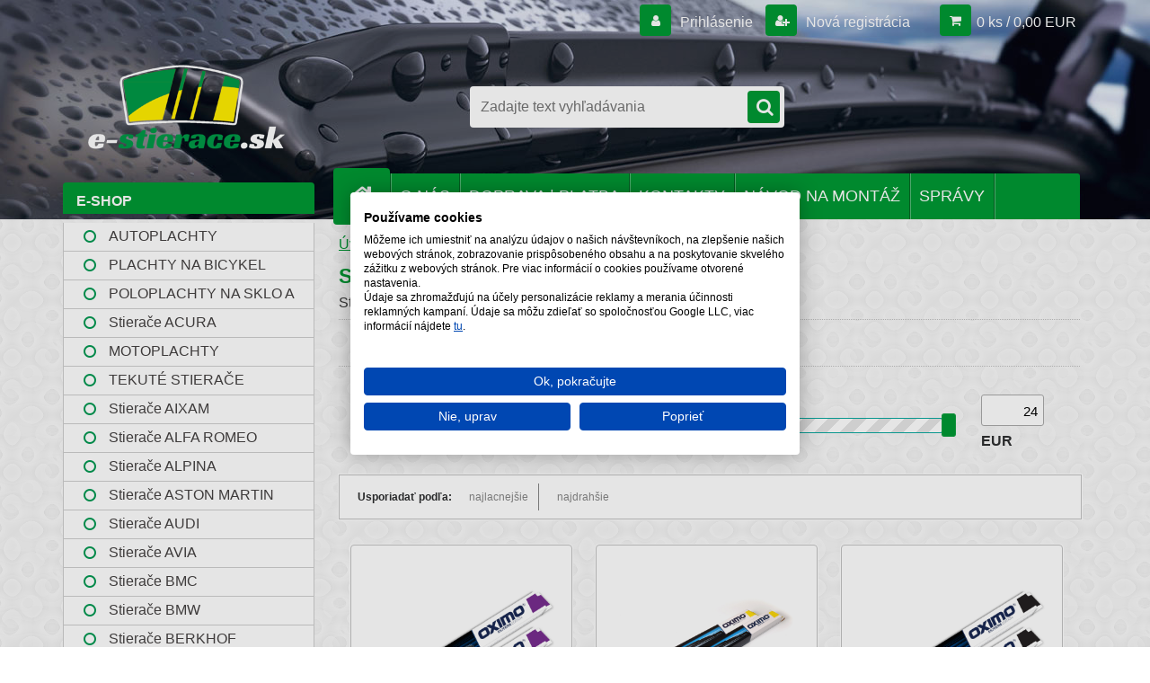

--- FILE ---
content_type: text/html; charset=utf-8
request_url: https://www.e-stierace.sk/Canter-c26_3372_2.htm
body_size: 16293
content:


        <!DOCTYPE html>
    <html xmlns:og="http://ogp.me/ns#" xmlns:fb="http://www.facebook.com/2008/fbml" lang="sk" class="tmpl__3r03">
      <head>
          <script>
              window.cookie_preferences = getCookieSettings('cookie_preferences');
              window.cookie_statistics = getCookieSettings('cookie_statistics');
              window.cookie_marketing = getCookieSettings('cookie_marketing');

              function getCookieSettings(cookie_name) {
                  if (document.cookie.length > 0)
                  {
                      cookie_start = document.cookie.indexOf(cookie_name + "=");
                      if (cookie_start != -1)
                      {
                          cookie_start = cookie_start + cookie_name.length + 1;
                          cookie_end = document.cookie.indexOf(";", cookie_start);
                          if (cookie_end == -1)
                          {
                              cookie_end = document.cookie.length;
                          }
                          return unescape(document.cookie.substring(cookie_start, cookie_end));
                      }
                  }
                  return false;
              }
          </script>
                    <script async src="https://www.googletagmanager.com/gtag/js?id=M68J389T"></script>
                <script>(function(w,d,s,l,i){w[l]=w[l]||[];w[l].push({'gtm.start':
          new Date().getTime(),event:'gtm.js'});var f=d.getElementsByTagName(s)[0],
        j=d.createElement(s),dl=l!='dataLayer'?'&l='+l:'';j.async=true;j.src=
        'https://www.googletagmanager.com/gtm.js?id='+i+dl;f.parentNode.insertBefore(j,f);
      })(window,document,'script','dataLayer','GTM-M68J389T');
        window.dataLayer = window.dataLayer || [];
        window.dataLayer.push({
            event: 'eec.pageview',
            clientIP: '18.217.82.XX'
        });

    </script>
            <title>Stierače MITSUBISHI  | Obchod so stieračmi na auto.</title>
        <script type="text/javascript">var action_unavailable='action_unavailable';var id_language = 'sk';var id_country_code = 'SK';var language_code = 'sk-SK';var path_request = '/request.php';var type_request = 'POST';var cache_break = "2511"; var enable_console_debug = false; var enable_logging_errors = false;var administration_id_language = 'sk';var administration_id_country_code = 'SK';</script>          <script type="text/javascript" src="//ajax.googleapis.com/ajax/libs/jquery/1.8.3/jquery.min.js"></script>
          <script type="text/javascript" src="//code.jquery.com/ui/1.12.1/jquery-ui.min.js" ></script>
                  <script src="/wa_script/js/jquery.hoverIntent.minified.js?_=2025-01-14-11-59" type="text/javascript"></script>
        <script type="text/javascript" src="/admin/jscripts/jquery.qtip.min.js?_=2025-01-14-11-59"></script>
                  <script src="/wa_script/js/jquery.selectBoxIt.min.js?_=2025-01-14-11-59" type="text/javascript"></script>
                  <script src="/wa_script/js/bs_overlay.js?_=2025-01-14-11-59" type="text/javascript"></script>
        <script src="/wa_script/js/bs_design.js?_=2025-01-14-11-59" type="text/javascript"></script>
        <script src="/admin/jscripts/wa_translation.js?_=2025-01-14-11-59" type="text/javascript"></script>
        <link rel="stylesheet" type="text/css" href="/css/jquery.selectBoxIt.wa_script.css?_=2025-01-14-11-59" media="screen, projection">
        <link rel="stylesheet" type="text/css" href="/css/jquery.qtip.lupa.css?_=2025-01-14-11-59">
        
                  <script src="/wa_script/js/jquery.colorbox-min.js?_=2025-01-14-11-59" type="text/javascript"></script>
          <link rel="stylesheet" type="text/css" href="/css/colorbox.css?_=2025-01-14-11-59">
          <script type="text/javascript">
            jQuery(document).ready(function() {
              (function() {
                function createGalleries(rel) {
                  var regex = new RegExp(rel + "\\[(\\d+)]"),
                      m, group = "g_" + rel, groupN;
                  $("a[rel*=" + rel + "]").each(function() {
                    m = regex.exec(this.getAttribute("rel"));
                    if(m) {
                      groupN = group + m[1];
                    } else {
                      groupN = group;
                    }
                    $(this).colorbox({
                      rel: groupN,
                      slideshow:true,
                       maxWidth: "85%",
                       maxHeight: "85%",
                       returnFocus: false
                    });
                  });
                }
                createGalleries("lytebox");
                createGalleries("lyteshow");
              })();
            });</script>
          <script type="text/javascript">
      function init_products_hovers()
      {
        jQuery(".product").hoverIntent({
          over: function(){
            jQuery(this).find(".icons_width_hack").animate({width: "130px"}, 300, function(){});
          } ,
          out: function(){
            jQuery(this).find(".icons_width_hack").animate({width: "10px"}, 300, function(){});
          },
          interval: 40
        });
      }
      jQuery(document).ready(function(){

        jQuery(".param select, .sorting select").selectBoxIt();

        jQuery(".productFooter").click(function()
        {
          var $product_detail_link = jQuery(this).parent().find("a:first");

          if($product_detail_link.length && $product_detail_link.attr("href"))
          {
            window.location.href = $product_detail_link.attr("href");
          }
        });
        init_products_hovers();
        
        ebar_details_visibility = {};
        ebar_details_visibility["user"] = false;
        ebar_details_visibility["basket"] = false;

        ebar_details_timer = {};
        ebar_details_timer["user"] = setTimeout(function(){},100);
        ebar_details_timer["basket"] = setTimeout(function(){},100);

        function ebar_set_show($caller)
        {
          var $box_name = $($caller).attr("id").split("_")[0];

          ebar_details_visibility["user"] = false;
          ebar_details_visibility["basket"] = false;

          ebar_details_visibility[$box_name] = true;

          resolve_ebar_set_visibility("user");
          resolve_ebar_set_visibility("basket");
        }

        function ebar_set_hide($caller)
        {
          var $box_name = $($caller).attr("id").split("_")[0];

          ebar_details_visibility[$box_name] = false;

          clearTimeout(ebar_details_timer[$box_name]);
          ebar_details_timer[$box_name] = setTimeout(function(){resolve_ebar_set_visibility($box_name);},300);
        }

        function resolve_ebar_set_visibility($box_name)
        {
          if(   ebar_details_visibility[$box_name]
             && jQuery("#"+$box_name+"_detail").is(":hidden"))
          {
            jQuery("#"+$box_name+"_detail").slideDown(300);
          }
          else if(   !ebar_details_visibility[$box_name]
                  && jQuery("#"+$box_name+"_detail").not(":hidden"))
          {
            jQuery("#"+$box_name+"_detail").slideUp(0, function() {
              $(this).css({overflow: ""});
            });
          }
        }

        
        jQuery("#user_icon, #basket_icon").hoverIntent({
          over: function(){
            ebar_set_show(this);
            
          } ,
          out: function(){
            ebar_set_hide(this);
          },
          interval: 40
        });
        
        jQuery("#user_icon").click(function(e)
        {
          if(jQuery(e.target).attr("id") == "user_icon")
          {
            window.location.href = "https://www.e-stierace.sk/e-stierace-sk/e-login/";
          }
        });

        jQuery("#basket_icon").click(function(e)
        {
          if(jQuery(e.target).attr("id") == "basket_icon")
          {
            window.location.href = "https://www.e-stierace.sk/e-stierace-sk/e-basket/";
          }
        });
      
      });
    </script>        <meta http-equiv="Content-language" content="sk">
        <meta http-equiv="Content-Type" content="text/html; charset=utf-8">
        <meta name="language" content="slovak">
        <meta name="keywords" content="stierače,mitsubishi">
        <meta name="description" content="Automobilové stierače pre vozidlá značky Mitsubishi. Klasické stierače, hybridné i moderné ploché. Značkové stierače Bosch Eco i Aerotwin, stierače so">
        <meta name="revisit-after" content="1 Days">
        <meta name="distribution" content="global">
        <meta name="expires" content="never">
                  <meta name="expires" content="never">
                    <link rel="canonical" href="https://www.e-stierace.sk/Canter-c26_3372_2.htm"/>
          <meta property="og:image" content="http://www.e-stierace.sk/fotky29713/design_setup/images/logo_logo-e-stierace-text-w3.png" />
<meta property="og:image:secure_url" content="https://www.e-stierace.sk/fotky29713/design_setup/images/logo_logo-e-stierace-text-w3.png" />
<meta property="og:image:type" content="image/jpeg" />

<meta name="google-site-verification" content="googled9b9e96b5ea0553a.html"/>            <meta name="robots" content="index, follow">
                      <link href="//www.e-stierace.sk/fotky29713/favicon.ico" rel="icon" type="image/x-icon">
          <link rel="shortcut icon" type="image/x-icon" href="//www.e-stierace.sk/fotky29713/favicon.ico">
                  <link rel="stylesheet" type="text/css" href="/css/lang_dependent_css/lang_sk.css?_=2025-01-14-11-59" media="screen, projection">
                <link rel='stylesheet' type='text/css' href='/wa_script/js/styles.css?_=2025-01-14-11-59'>
        <script language='javascript' type='text/javascript' src='/wa_script/js/javascripts.js?_=2025-01-14-11-59'></script>
        <script language='javascript' type='text/javascript' src='/wa_script/js/check_tel.js?_=2025-01-14-11-59'></script>
          <script src="/assets/javascripts/buy_button.js?_=2025-01-14-11-59"></script>
            <script type="text/javascript" src="/wa_script/js/bs_user.js?_=2025-01-14-11-59"></script>
        <script type="text/javascript" src="/wa_script/js/bs_fce.js?_=2025-01-14-11-59"></script>
        <script type="text/javascript" src="/wa_script/js/bs_fixed_bar.js?_=2025-01-14-11-59"></script>
        <script type="text/javascript" src="/bohemiasoft/js/bs.js?_=2025-01-14-11-59"></script>
        <script src="/wa_script/js/jquery.number.min.js?_=2025-01-14-11-59" type="text/javascript"></script>
        <script type="text/javascript">
            BS.User.id = 29713;
            BS.User.domain = "e-stierace-sk";
            BS.User.is_responsive_layout = true;
            BS.User.max_search_query_length = 50;
            BS.User.max_autocomplete_words_count = 5;

            WA.Translation._autocompleter_ambiguous_query = ' Hľadaný výraz je pre našeptávač príliš všeobecný. Zadajte prosím ďalšie znaky, slová alebo pokračujte odoslaním formulára pre vyhľadávanie.';
            WA.Translation._autocompleter_no_results_found = ' Neboli nájdené žiadne produkty ani kategórie.';
            WA.Translation._error = " Chyba";
            WA.Translation._success = " Úspech";
            WA.Translation._warning = " Upozornenie";
            WA.Translation._multiples_inc_notify = '<p class="multiples-warning"><strong>Tento produkt je možné objednať iba v násobkoch #inc#. </strong><br><small>Vami zadaný počet kusov bol navýšený podľa tohto násobku.</small></p>';
            WA.Translation._shipping_change_selected = " Zmeniť...";
            WA.Translation._shipping_deliver_to_address = "_shipping_deliver_to_address";

            BS.Design.template = {
              name: "3r03",
              is_selected: function(name) {
                if(Array.isArray(name)) {
                  return name.indexOf(this.name) > -1;
                } else {
                  return name === this.name;
                }
              }
            };
            BS.Design.isLayout3 = true;
            BS.Design.templates = {
              TEMPLATE_ARGON: "argon",TEMPLATE_NEON: "neon",TEMPLATE_CARBON: "carbon",TEMPLATE_XENON: "xenon",TEMPLATE_AURUM: "aurum",TEMPLATE_CUPRUM: "cuprum",TEMPLATE_ERBIUM: "erbium",TEMPLATE_CADMIUM: "cadmium",TEMPLATE_BARIUM: "barium",TEMPLATE_CHROMIUM: "chromium",TEMPLATE_SILICIUM: "silicium",TEMPLATE_IRIDIUM: "iridium",TEMPLATE_INDIUM: "indium",TEMPLATE_OXYGEN: "oxygen",TEMPLATE_HELIUM: "helium",TEMPLATE_FLUOR: "fluor",TEMPLATE_FERRUM: "ferrum",TEMPLATE_TERBIUM: "terbium",TEMPLATE_URANIUM: "uranium",TEMPLATE_ZINCUM: "zincum",TEMPLATE_CERIUM: "cerium",TEMPLATE_KRYPTON: "krypton",TEMPLATE_THORIUM: "thorium",TEMPLATE_ETHERUM: "etherum",TEMPLATE_KRYPTONIT: "kryptonit",TEMPLATE_TITANIUM: "titanium",TEMPLATE_PLATINUM: "platinum"            };
        </script>
        <!-- Kód Google značky pro remarketing -->
<!--------------------------------------------------
Značka pro remarketing nesmí být spojena s údaji umožňujícími identifikaci osob nebo umístěna na stránkách týkajících se citlivých kategorií. Další informace a postup nastavení značky naleznete na stránce: http://google.com/ads/remarketingsetup
--------------------------------------------------->
<script type="text/javascript">
/* <![CDATA[ */
var google_conversion_id = 955864410;
var google_custom_params = window.google_tag_params;
var google_remarketing_only = true;
/* ]]> */
</script>
<script type="text/javascript" src="//www.googleadservices.com/pagead/conversion.js">
</script>
<noscript>
<div style="display:inline;">
<img height="1" width="1" style="border-style:none;" alt="" src="//googleads.g.doubleclick.net/pagead/viewthroughconversion/955864410/?guid=ON&amp;script=0">
</div>
</noscript>
          <script src="/js/progress_button/modernizr.custom.js"></script>
                      <link rel="stylesheet" type="text/css" href="/bower_components/owl.carousel/dist/assets/owl.carousel.min.css" />
            <link rel="stylesheet" type="text/css" href="/bower_components/owl.carousel/dist/assets/owl.theme.default.min.css" />
            <script src="/bower_components/owl.carousel/dist/owl.carousel.min.js"></script>
                    <link rel="stylesheet" type="text/css" href="//static.bohemiasoft.com/jave/style.css?_=2025-01-14-11-59" media="screen">
                    <link rel="stylesheet" type="text/css" href="/css/font-awesome.4.7.0.min.css" media="screen">
          <link rel="stylesheet" type="text/css" href="/sablony/nove/3r03/3r01green/css/product_var3.css?_=2025-01-14-11-59" media="screen">
                    <link rel="stylesheet"
                type="text/css"
                id="tpl-editor-stylesheet"
                href="/sablony/nove/3r03/3r01green/css/colors.css?_=2025-01-14-11-59"
                media="screen">

          <meta name="viewport" content="width=device-width, initial-scale=1.0">
          <link rel="stylesheet" 
                   type="text/css" 
                   href="https://static.bohemiasoft.com/custom-css/neon.css?_1764923377" 
                   media="screen"><link rel="stylesheet" type="text/css" href="/css/steps_order.css?_=2025-01-14-11-59" media="screen"><style type="text/css">
               <!--#site_logo{
                  width: 275px;
                  height: 100px;
                  background-image: url('/fotky29713/design_setup/images/logo_logo-e-stierace-text-w3.png?cache_time=1537780203');
                  background-repeat: no-repeat;
                  
                }html body .myheader { 
          background-image: url('/fotky29713/design_setup/images/custom_image_centerpage.jpg?cache_time=1537780203');
          border: black;
          background-repeat: no-repeat;
          background-position: 50% 0%;
          
        }#page_background{
                  
                  background-repeat: repeat;
                  background-position: 0px 0px;
                  background-color: transparent;
                }.bgLupa{
                  padding: 0;
                  border: none;
                }

 :root { 
 }
-->
                </style>          <link rel="stylesheet" type="text/css" href="/fotky29713/design_setup/css/user_defined.css?_=1767517168" media="screen, projection">
                    <script type="text/javascript" src="/admin/jscripts/wa_dialogs.js?_=2025-01-14-11-59"></script>
                <script type="text/javascript" src="/wa_script/js/search_autocompleter.js?_=2025-01-14-11-59"></script>
                <link rel="stylesheet" type="text/css" href="/assets/vendor/magnific-popup/magnific-popup.css" />
      <script src="/assets/vendor/magnific-popup/jquery.magnific-popup.js"></script>
      <script type="text/javascript">
        BS.env = {
          decPoint: ",",
          basketFloatEnabled: true        };
      </script>
      <script type="text/javascript" src="/node_modules/select2/dist/js/select2.min.js"></script>
      <script type="text/javascript" src="/node_modules/maximize-select2-height/maximize-select2-height.min.js"></script>
      <script type="text/javascript">
        (function() {
          $.fn.select2.defaults.set("language", {
            noResults: function() {return " Žiadny záznam nebol nájdený"},
            inputTooShort: function(o) {
              var n = o.minimum - o.input.length;
              return "_input_too_short".replace("#N#", n);
            }
          });
          $.fn.select2.defaults.set("width", "100%")
        })();

      </script>
      <link type="text/css" rel="stylesheet" href="/node_modules/select2/dist/css/select2.min.css" />
      <script type="text/javascript" src="/wa_script/js/countdown_timer.js?_=2025-01-14-11-59"></script>
      <script type="text/javascript" src="/wa_script/js/app.js?_=2025-01-14-11-59"></script>
      <script type="text/javascript" src="/node_modules/jquery-validation/dist/jquery.validate.min.js"></script>

      
          </head>
      <body class="lang-sk layout3 not-home page-category page-category-26-3372 basket-empty vat-payer-y alternative-currency-n" >
      <!-- Google Tag Manager (noscript) end -->
    <noscript><iframe src="https://www.googletagmanager.com/ns.html?id=GTM-M68J389T"
                      height="0" width="0" style="display:none;visibility:hidden"></iframe></noscript>
    <!-- End Google Tag Manager (noscript) -->
          <a name="topweb"></a>
        
  <div id="responsive_layout_large"></div><div id="page">    <script type="text/javascript">
      var responsive_articlemenu_name = ' Menu';
      var responsive_eshopmenu_name = ' E-shop';
    </script>
        <div class="myheader">
            <div class="content">
            <div class="logo-wrapper">
            <a id="site_logo" href="//www.e-stierace.sk" class="mylogo" aria-label="Logo"></a>
    </div>
                <div id="search">
      <form name="search" id="searchForm" action="/search-engine.htm" method="GET" enctype="multipart/form-data">
        <label for="q" class="title_left2"> Hľadanie</label>
        <p>
          <input name="slovo" type="text" class="inputBox" id="q" placeholder=" Zadajte text vyhľadávania" maxlength="50">
          
          <input type="hidden" id="source_service" value="www.webareal.sk">
        </p>
        <div class="wrapper_search_submit">
          <input type="submit" class="search_submit" aria-label="search" name="search_submit" value="">
        </div>
        <div id="search_setup_area">
          <input id="hledatjak2" checked="checked" type="radio" name="hledatjak" value="2">
          <label for="hledatjak2">Hľadať v tovare</label>
          <br />
          <input id="hledatjak1"  type="radio" name="hledatjak" value="1">
          <label for="hledatjak1">Hľadať v článkoch</label>
                    <script type="text/javascript">
            function resolve_search_mode_visibility()
            {
              if (jQuery('form[name=search] input').is(':focus'))
              {
                if (jQuery('#search_setup_area').is(':hidden'))
                {
                  jQuery('#search_setup_area').slideDown(400);
                }
              }
              else
              {
                if (jQuery('#search_setup_area').not(':hidden'))
                {
                  jQuery('#search_setup_area').slideUp(400);
                }
              }
            }

            $('form[name=search] input').click(function() {
              this.focus();
            });

            jQuery('form[name=search] input')
                .focus(function() {
                  resolve_search_mode_visibility();
                })
                .blur(function() {
                  setTimeout(function() {
                    resolve_search_mode_visibility();
                  }, 1000);
                });

          </script>
                  </div>
      </form>
    </div>
          </div>
          </div>
    <script type="text/javascript" src="/wa_script/js/wz_tooltip.js"></script><div id="page_background">      <div class="hack-box"><!-- HACK MIN WIDTH FOR IE 5, 5.5, 6  -->
                  <div id="masterpage" ><!-- MASTER PAGE -->
              <div id="header">          </div><!-- END HEADER -->
          
  <div id="ebar" class="" >        <div id="ebar_set">
                <div id="user_icon">

                            <div id="user_detail">
                    <div id="user_arrow_tag"></div>
                    <div id="user_content_tag">
                        <div id="user_content_tag_bg">
                            <a href="/e-stierace-sk/e-login/"
                               class="elink user_login_text"
                               >
                               Prihlásenie                            </a>
                            <a href="/e-stierace-sk/e-register/"
                               class="elink user-logout user_register_text"
                               >
                               Nová registrácia                            </a>
                        </div>
                    </div>
                </div>
            
        </div>
        
                <div id="basket_icon" >
            <div id="basket_detail">
                <div id="basket_arrow_tag"></div>
                <div id="basket_content_tag">
                    <a id="quantity_tag" href="/e-stierace-sk/e-basket" rel="nofollow" class="elink">0 ks / 0,00&nbsp;EUR</a>
                                    </div>
            </div>
        </div>
                <a id="basket_tag"
           href="e-stierace-sk/e-basket"
           rel="nofollow"
           class="elink">
            <span id="basket_tag_left">&nbsp;</span>
            <span id="basket_tag_right">
                0 ks            </span>
        </a>
                </div></div>    <!--[if IE 6]>
    <style>
    #main-menu ul ul{visibility:visible;}
    </style>
    <![endif]-->

    
    <div id="topmenu"><!-- TOPMENU -->
            <div id="main-menu" class="">
                 <ul>
            <li class="eshop-menu-home">
              <a href="//www.e-stierace.sk" class="top_parent_act" aria-label="Homepage">
                              </a>
            </li>
          </ul>
          
<ul><li class="eshop-menu-2 eshop-menu-order-1 eshop-menu-odd"><a href="/o-nas"  class="top_parent">O NÁS</a> <ul><!--[if lte IE 7]><table><tr><td><![endif]--> <li class="eshop-submenu-8"><a href="/kontaktny-formular-1" >Kontaktný formulár</a></li><li class="eshop-submenu-4"><a href="/vseobecne-obchodne-podmienky" >Všeobecné obchodné podmienky</a></li><li class="eshop-submenu-5"><a href="/ochrana-osobnych-udajov" >Ochrana osobných údajov</a></li><li class="eshop-submenu-6"><a target="_new" href="https://www.e-stierace.sk/fotky29713/odstupenie_od_zmluvy_est.pdf" >Odstúpenie od zmluvy</a></li><li class="eshop-submenu-7"><a href="/reklamacie" >Reklamácie</a></li> <!--[if lte IE 7]></td></tr></table><![endif]--></ul> 
</li></ul>
<ul><li class="eshop-menu-4 eshop-menu-order-2 eshop-menu-even"><a href="/doprava-tovaru"  class="top_parent">DOPRAVA | PLATBA</a>
</li></ul>
<ul><li class="eshop-menu-9 eshop-menu-order-3 eshop-menu-odd"><a href="/kontakty"  class="top_parent">KONTAKTY</a>
</li></ul>
<ul><li class="eshop-menu-7 eshop-menu-order-4 eshop-menu-even"><a href="/ako-spravne-nainstalovat-stierace"  class="top_parent">NÁVOD NA MONTÁŽ</a> <ul><!--[if lte IE 7]><table><tr><td><![endif]--> <li class="eshop-submenu-2"><a href="/ako-spravne-nainstalovat-stierace-oximo" >Montáž Oximo</a></li><li class="eshop-submenu-3"><a href="/ako-spravne-nainstalovat-stierace-bosch" >Montáž Bosch </a></li> <!--[if lte IE 7]></td></tr></table><![endif]--></ul> 
</li></ul>
<ul><li class="eshop-menu-8 eshop-menu-order-5 eshop-menu-odd"><a href="/spravy"  class="top_parent">SPRÁVY</a>
</li></ul>      </div>
    </div><!-- END TOPMENU -->
              <div id="aroundpage"><!-- AROUND PAGE -->
            
      <!-- LEFT BOX -->
      <div id="left-box">
              <div class="menu-typ-1" id="left_eshop">
                <p class="title_left_eshop">E-SHOP</p>
          
        <div id="inleft_eshop">
          <div class="leftmenu2">
                <ul class="root-eshop-menu">
              <li class="leftmenuDef category-menu-112 category-menu-order-1 category-menu-odd">
          <a href="/ochranne-plachty-na-auto">AUTOPLACHTY</a>        </li>

                <li class="leftmenuDef category-menu-115 category-menu-order-2 category-menu-even">
          <a href="/ochranne-plachy-na-bicykel">PLACHTY NA BICYKEL</a>        </li>

                <li class="leftmenuDef category-menu-120 category-menu-order-3 category-menu-odd">
          <a href="/POLOPLACHTY-NA-SKLO-A-STRECHU-c120_0_1.htm">POLOPLACHTY NA SKLO A STRECHU</a>        </li>

                <li class="leftmenuDef category-menu-54 category-menu-order-4 category-menu-even">
          <a href="/stierace-acura-bosch-oximo-negotti">Stierače ACURA</a>        </li>

                <li class="leftmenuDef category-menu-113 category-menu-order-5 category-menu-odd">
          <a href="/ochranne-plachty-na-motocykel">MOTOPLACHTY</a>        </li>

                <li class="leftmenuDef category-menu-119 category-menu-order-6 category-menu-even">
          <a href="/TEKUTE-STIERACE-c119_0_1.htm">TEKUTÉ STIERAČE</a>        </li>

                <li class="leftmenuDef category-menu-55 category-menu-order-7 category-menu-odd">
          <a href="/stierace-aixam-bosch-oximo"> Stierače AIXAM</a>        </li>

                <li class="leftmenuDef category-menu-4 category-menu-order-8 category-menu-even">
          <a href="/stierace-alfa-romeo-bosch-oximo-negotti">Stierače ALFA ROMEO</a>        </li>

                <li class="leftmenuDef category-menu-58 category-menu-order-9 category-menu-odd">
          <a href="/stierace-alpina-bosch-oximo-negotti">Stierače ALPINA</a>        </li>

                <li class="leftmenuDef category-menu-59 category-menu-order-10 category-menu-even">
          <a href="/stierace-aston-martin-bosch-oximo-negotti">Stierače ASTON MARTIN</a>        </li>

                <li class="leftmenuDef category-menu-1 category-menu-order-11 category-menu-odd">
          <a href="/stierace-audi-bosch-oximo-negotti">Stierače AUDI       </a>        </li>

                <li class="leftmenuDef category-menu-102 category-menu-order-12 category-menu-even">
          <a href="/Stierace-AVIA-c102_0_1.htm">Stierače AVIA</a>        </li>

                <li class="leftmenuDef category-menu-103 category-menu-order-13 category-menu-odd">
          <a href="/Stierace-BMC-c103_0_1.htm">Stierače BMC</a>        </li>

                <li class="leftmenuDef category-menu-2 category-menu-order-14 category-menu-even">
          <a href="/stierace-bmw-bosch-oximo-negotti">Stierače BMW</a>        </li>

                <li class="leftmenuDef category-menu-107 category-menu-order-15 category-menu-odd">
          <a href="/Stierace-BERKHOF-c107_0_1.htm">Stierače BERKHOF</a>        </li>

                <li class="leftmenuDef category-menu-117 category-menu-order-16 category-menu-even">
          <a href="/Stierace-BYD-c117_0_1.htm"> Stierače BYD</a>        </li>

                <li class="leftmenuDef category-menu-60 category-menu-order-17 category-menu-odd">
          <a href="/stierace-bogdan-bosch-oximo-negotti"> Stierače BOGDAN</a>        </li>

                <li class="leftmenuDef category-menu-61 category-menu-order-18 category-menu-even">
          <a href="/stierace-brilliance-bosch-oximo-negotti">Stierače BRILLIANCE</a>        </li>

                <li class="leftmenuDef category-menu-45 category-menu-order-19 category-menu-odd">
          <a href="/stierace-cadillac-bosch-oximo-negotti"> Stierače CADILLAC</a>        </li>

                <li class="leftmenuDef category-menu-62 category-menu-order-20 category-menu-even">
          <a href="/stierace-chery-bosch-oximo-negotti"> Stierače CHERY</a>        </li>

                <li class="leftmenuDef category-menu-3 category-menu-order-21 category-menu-odd">
          <a href="/stierace-chevrolet-bosch-oximo-negotti"> Stierače CHEVROLET</a>        </li>

                <li class="leftmenuDef category-menu-5 category-menu-order-22 category-menu-even">
          <a href="/stierace-chrysler-bosch-oximo">Stierače CHRYSLER</a>        </li>

                <li class="leftmenuDef category-menu-6 category-menu-order-23 category-menu-odd">
          <a href="/stierace-citroen-bosch-oximo-negotti">Stierače CITROËN	</a>        </li>

                <li class="leftmenuDef category-menu-116 category-menu-order-24 category-menu-even">
          <a href="/Stierace-CUPRA-c116_0_1.htm">Stierače CUPRA</a>        </li>

                <li class="leftmenuDef category-menu-7 category-menu-order-25 category-menu-odd">
          <a href="/stierace-dacia-bosch-oximo-negotti">Stierače DACIA</a>        </li>

                <li class="leftmenuDef category-menu-8 category-menu-order-26 category-menu-even">
          <a href="/stierace-daewoo-bosch-oximo-negotti">Stierače DAEWOO</a>        </li>

                <li class="leftmenuDef category-menu-63 category-menu-order-27 category-menu-odd">
          <a href="/stierace-daf-bosch-oximo-negotti"> Stierače DAF</a>        </li>

                <li class="leftmenuDef category-menu-10 category-menu-order-28 category-menu-even">
          <a href="/Stierace-DAIHATSU-c10_0_1.htm"> Stierače DAIHATSU</a>        </li>

                <li class="leftmenuDef category-menu-89 category-menu-order-29 category-menu-odd">
          <a href="/stierace-datsun-bosch-oximo-negotti">Stierače DATSUN</a>        </li>

                <li class="leftmenuDef category-menu-108 category-menu-order-30 category-menu-even">
          <a href="/Stierace-DENNIS-EAGLE-c108_0_1.htm">Stierače DENNIS EAGLE</a>        </li>

                <li class="leftmenuDef category-menu-11 category-menu-order-31 category-menu-odd">
          <a href="/stierace-dodge-bosch-oximo-negotti">Stierače DODGE</a>        </li>

                <li class="leftmenuDef category-menu-100 category-menu-order-32 category-menu-even">
          <a href="/Stierace-E-GO-c100_0_1.htm">Stierače E.GO</a>        </li>

                <li class="leftmenuDef category-menu-12 category-menu-order-33 category-menu-odd">
          <a href="/stierace-fiat-bosch-oximo-negotti">Stierače FIAT</a>        </li>

                <li class="leftmenuDef category-menu-13 category-menu-order-34 category-menu-even">
          <a href="/stierace-ford-bosch-oximo-negotti">Stierače FORD</a>        </li>

                <li class="leftmenuDef category-menu-64 category-menu-order-35 category-menu-odd">
          <a href="/stierace-fso-bosch-oximo">Stierače FSO</a>        </li>

                <li class="leftmenuDef category-menu-65 category-menu-order-36 category-menu-even">
          <a href="/stierace-gaz-bosch-oximo-negotti"> Stierače GAZ</a>        </li>

                <li class="leftmenuDef category-menu-66 category-menu-order-37 category-menu-odd">
          <a href="/stierace-geely-bosch-oximo">Stierače GEELY</a>        </li>

                <li class="leftmenuDef category-menu-67 category-menu-order-38 category-menu-even">
          <a href="/stierace-gmc-bosch-oximo">Stierače GMC</a>        </li>

                <li class="leftmenuDef category-menu-68 category-menu-order-39 category-menu-odd">
          <a href="/stierace-greatwal-bosch-oximo-negotti"> Stierače GREATWALL</a>        </li>

                <li class="leftmenuDef category-menu-109 category-menu-order-40 category-menu-even">
          <a href="/Stierace-HINO-c109_0_1.htm">Stierače HINO</a>        </li>

                <li class="leftmenuDef category-menu-14 category-menu-order-41 category-menu-odd">
          <a href="/stierace-honda-bosch-oximo-negotti">Stierače HONDA</a>        </li>

                <li class="leftmenuDef category-menu-15 category-menu-order-42 category-menu-even">
          <a href="/stierace-hyundai-bosch-oximo-negotti">Stierače HYUNDAI</a>        </li>

                <li class="leftmenuDef category-menu-87 category-menu-order-43 category-menu-odd">
          <a href="/stierace-hummer-bosch-oximo">Stierače HUMMER</a>        </li>

                <li class="leftmenuDef category-menu-16 category-menu-order-44 category-menu-even">
          <a href="/stierace-infinity-bosch-oximo-negotti">Stierače INFINITI</a>        </li>

                <li class="leftmenuDef category-menu-69 category-menu-order-45 category-menu-odd">
          <a href="/stierace-iran-khodro-bosch-oximo">Stierače IRAN KHODRO</a>        </li>

                <li class="leftmenuDef category-menu-70 category-menu-order-46 category-menu-even">
          <a href="/stierace-isuzu-bosch-oximo">Stierače ISUZU</a>        </li>

                <li class="leftmenuDef category-menu-17 category-menu-order-47 category-menu-odd">
          <a href="/stierace-iveco-bosch-oximo">Stierače IVECO</a>        </li>

                <li class="leftmenuDef category-menu-18 category-menu-order-48 category-menu-even">
          <a href="/stierace-jaguar-bosch-oximo">Stierače JAGUÁR</a>        </li>

                <li class="leftmenuDef category-menu-19 category-menu-order-49 category-menu-odd">
          <a href="/stierace-jeep-bosch-oximo-negotti">Stierače JEEP</a>        </li>

                <li class="leftmenuDef category-menu-20 category-menu-order-50 category-menu-even">
          <a href="/stierace-kia-bosch-oximo-negotti">Stierače KIA</a>        </li>

                <li class="leftmenuDef category-menu-51 category-menu-order-51 category-menu-odd">
          <a href="/stierace-lada-bosch-oximo-negotti">Stierače LADA</a>        </li>

                <li class="leftmenuDef category-menu-21 category-menu-order-52 category-menu-even">
          <a href="/stierace-lancia-bosch-oximo-negotti"> Stierače LANCIA</a>        </li>

                <li class="leftmenuDef category-menu-22 category-menu-order-53 category-menu-odd">
          <a href="/stierace-land-rover-bosch-oximo-negotti">Stierače LAND ROVER</a>        </li>

                <li class="leftmenuDef category-menu-71 category-menu-order-54 category-menu-even">
          <a href="/stierace-ldv-group-limited-bosch-oximo">Stierače LDV GROUP LIMITED</a>        </li>

                <li class="leftmenuDef category-menu-23 category-menu-order-55 category-menu-odd">
          <a href="/stierace-lexus-bosch-oximo-negotti">Stierače LEXUS</a>        </li>

                <li class="leftmenuDef category-menu-104 category-menu-order-56 category-menu-even">
          <a href="/Stierace-LEYLAND-c104_0_1.htm">Stierače LEYLAND</a>        </li>

                <li class="leftmenuDef category-menu-72 category-menu-order-57 category-menu-odd">
          <a href="/stierace-lifan-bosch-oximo-negotti"> Stierače LIFAN</a>        </li>

                <li class="leftmenuDef category-menu-73 category-menu-order-58 category-menu-even">
          <a href="/stierace-lincoln-bosch-oximo">Stierače LINCOLN</a>        </li>

                <li class="leftmenuDef category-menu-52 category-menu-order-59 category-menu-odd">
          <a href="/stierace-lotus-bosch-oximo">Stierače LOTUS</a>        </li>

                <li class="leftmenuDef category-menu-101 category-menu-order-60 category-menu-even">
          <a href="/Stierace-MAN-c101_0_1.htm">Stierače MAN</a>        </li>

                <li class="leftmenuDef category-menu-74 category-menu-order-61 category-menu-odd">
          <a href="/stierace-maserati-bosch-oximo">Stierače MASERATI</a>        </li>

                <li class="leftmenuDef category-menu-49 category-menu-order-62 category-menu-even">
          <a href="/stierace-maybach-bosch-oximo">Stierače MAYBACH</a>        </li>

                <li class="leftmenuDef category-menu-24 category-menu-order-63 category-menu-odd">
          <a href="/stierace-mazda-bosch-oximo-negotti">Stierače MAZDA</a>        </li>

                <li class="leftmenuDef category-menu-25 category-menu-order-64 category-menu-even">
          <a href="/stierace-mercedes-bosch-oximo-negotti">Stierače MERCEDES</a>        </li>

                <li class="leftmenuDef category-menu-48 category-menu-order-65 category-menu-odd">
          <a href="/stierace-mg-bosch-oximo-negotti">Stierače MG</a>        </li>

                <li class="leftmenuDef category-menu-75 category-menu-order-66 category-menu-even">
          <a href="/stierace-mia-electric-bosch-oximo">Stierače MIA ELECTRIC</a>        </li>

                <li class="leftmenuDef category-menu-46 category-menu-order-67 category-menu-odd">
          <a href="/stierace-mini-bmw-bosch-oximo-negotti"> Stierače MINI (BMW)</a>        </li>

                <li class="leftmenuDef category-menu-26 category-menu-order-68 category-menu-even">
          <a href="/stierace-mitsubishi-bosch-oximo-negotti">Stierače MITSUBISHI </a>        </li>

            <ul class="eshop-submenu level-2">
              <li class="leftmenu2sub category-submenu-542 masonry_item">
          <a href="/ASX-c26_542_2.htm">ASX </a>        </li>

                <li class="leftmenu2sub category-submenu-7219 masonry_item">
          <a href="/Attrage-c26_7219_2.htm">Attrage</a>        </li>

                <li class="leftmenu2Act category-submenu-3372 masonry_item">
          <a href="/Canter-c26_3372_2.htm">Canter </a>        </li>

                <li class="leftmenu2sub category-submenu-543 masonry_item">
          <a href="/Carisma-c26_543_2.htm">Carisma </a>        </li>

                <li class="leftmenu2sub category-submenu-5896 masonry_item">
          <a href="/Carisma-Hatchback-c26_5896_2.htm">Carisma Hatchback</a>        </li>

                <li class="leftmenu2sub category-submenu-544 masonry_item">
          <a href="/Colt-c26_544_2.htm">Colt </a>        </li>

                <li class="leftmenu2sub category-submenu-545 masonry_item">
          <a href="/Colt-Cabrio-c26_545_2.htm">Colt Cabrio </a>        </li>

                <li class="leftmenu2sub category-submenu-548 masonry_item">
          <a href="/Eclipse-c26_548_2.htm">Eclipse </a>        </li>

                <li class="leftmenu2sub category-submenu-7221 masonry_item">
          <a href="/Eclipse-Cross-c26_7221_2.htm">Eclipse Cross</a>        </li>

                <li class="leftmenu2sub category-submenu-550 masonry_item">
          <a href="/Galant-c26_550_2.htm">Galant </a>        </li>

                <li class="leftmenu2sub category-submenu-5904 masonry_item">
          <a href="/Galan-Fortis-Sportback-c26_5904_2.htm">Galan Fortis Sportback</a>        </li>

                <li class="leftmenu2sub category-submenu-5905 masonry_item">
          <a href="/Galant-Hatchback-c26_5905_2.htm">Galant Hatchback</a>        </li>

                <li class="leftmenu2sub category-submenu-5906 masonry_item">
          <a href="/Galant-Station-Wagon-c26_5906_2.htm">Galant Station Wagon</a>        </li>

                <li class="leftmenu2sub category-submenu-5915 masonry_item">
          <a href="/Galloper-c26_5915_2.htm">Galloper</a>        </li>

                <li class="leftmenu2sub category-submenu-551 masonry_item">
          <a href="/Grandis-c26_551_2.htm">Grandis </a>        </li>

                <li class="leftmenu2sub category-submenu-5919 masonry_item">
          <a href="/i-Miev-c26_5919_2.htm">i-Miev</a>        </li>

                <li class="leftmenu2sub category-submenu-553 masonry_item">
          <a href="/L200-c26_553_2.htm">L200 </a>        </li>

                <li class="leftmenu2sub category-submenu-5925 masonry_item">
          <a href="/L200-Forte-c26_5925_2.htm">L200 Forte</a>        </li>

                <li class="leftmenu2sub category-submenu-555 masonry_item">
          <a href="/L300-c26_555_2.htm">L300 </a>        </li>

                <li class="leftmenu2sub category-submenu-5928 masonry_item">
          <a href="/L300-Exceed-c26_5928_2.htm">L300 Exceed</a>        </li>

                <li class="leftmenu2sub category-submenu-556 masonry_item">
          <a href="/Lancer-c26_556_2.htm">Lancer </a>        </li>

                <li class="leftmenu2sub category-submenu-5934 masonry_item">
          <a href="/Lancer-Hatchback-c26_5934_2.htm">Lancer Hatchback</a>        </li>

                <li class="leftmenu2sub category-submenu-5936 masonry_item">
          <a href="/Lancer-Sedan-c26_5936_2.htm">Lancer Sedan</a>        </li>

                <li class="leftmenu2sub category-submenu-5939 masonry_item">
          <a href="/Lancer-Sportback-c26_5939_2.htm">Lancer Sportback </a>        </li>

                <li class="leftmenu2sub category-submenu-5940 masonry_item">
          <a href="/Lancer-Station-Wagon-c26_5940_2.htm">Lancer Station Wagon</a>        </li>

                <li class="leftmenu2sub category-submenu-5944 masonry_item">
          <a href="/Mirage-c26_5944_2.htm">Mirage</a>        </li>

                <li class="leftmenu2sub category-submenu-6904 masonry_item">
          <a href="/Montero-c26_6904_2.htm">Montero</a>        </li>

                <li class="leftmenu2sub category-submenu-559 masonry_item">
          <a href="/Outlander-c26_559_2.htm">Outlander </a>        </li>

                <li class="leftmenu2sub category-submenu-562 masonry_item">
          <a href="/Pajero-c26_562_2.htm">Pajero </a>        </li>

                <li class="leftmenu2sub category-submenu-563 masonry_item">
          <a href="/Pajero-Cabrio-c26_563_2.htm">Pajero Cabrio</a>        </li>

                <li class="leftmenu2sub category-submenu-564 masonry_item">
          <a href="/Pajero-IO-c26_564_2.htm">Pajero IO</a>        </li>

                <li class="leftmenu2sub category-submenu-565 masonry_item">
          <a href="/Pajero-Pinin-c26_565_2.htm">Pajero Pinin </a>        </li>

                <li class="leftmenu2sub category-submenu-566 masonry_item">
          <a href="/Pajero-Sport-c26_566_2.htm">Pajero Sport</a>        </li>

                <li class="leftmenu2sub category-submenu-5958 masonry_item">
          <a href="/Sigma-c26_5958_2.htm">Sigma</a>        </li>

                <li class="leftmenu2sub category-submenu-569 masonry_item">
          <a href="/Space-Runner-c26_569_2.htm">Space Runner </a>        </li>

                <li class="leftmenu2sub category-submenu-570 masonry_item">
          <a href="/Space-Star-c26_570_2.htm">Space Star </a>        </li>

                <li class="leftmenu2sub category-submenu-572 masonry_item">
          <a href="/Space-Wagon-c26_572_2.htm">Space Wagon </a>        </li>

                <li class="leftmenu2sub category-submenu-541 masonry_item">
          <a href="/3000-GT-c26_541_2.htm">3000 GT </a>        </li>

            </ul>
      <style>
        #left-box .remove_point a::before
        {
          display: none;
        }
      </style>
            <li class="leftmenuDef category-menu-99 category-menu-order-69 category-menu-odd">
          <a href="/Stierace-MOSKWITSCH-c99_0_1.htm">Stierače MOSKWITSCH</a>        </li>

                <li class="leftmenuDef category-menu-27 category-menu-order-70 category-menu-even">
          <a href="/stierace-nissan-bosch-oximo-negotti"> Stierače NISSAN</a>        </li>

                <li class="leftmenuDef category-menu-28 category-menu-order-71 category-menu-odd">
          <a href="/stierace-opel-bosch-oximo-negotti">Stierače OPEL</a>        </li>

                <li class="leftmenuDef category-menu-29 category-menu-order-72 category-menu-even">
          <a href="/stierace-peugeot-bosch-oximo-negotti">Stierače PEUGEOT</a>        </li>

                <li class="leftmenuDef category-menu-76 category-menu-order-73 category-menu-odd">
          <a href="/stierace-piaggio-bosch-oximo-negotti">Stierače PIAGGIO</a>        </li>

                <li class="leftmenuDef category-menu-88 category-menu-order-74 category-menu-even">
          <a href="/stierace-pontiac-bosch-oximo-negotti">Stierače PONTIAC</a>        </li>

                <li class="leftmenuDef category-menu-30 category-menu-order-75 category-menu-odd">
          <a href="/stierace-porsche-bosch-oximo-negotti"> Stierače PORSCHE</a>        </li>

                <li class="leftmenuDef category-menu-105 category-menu-order-76 category-menu-even">
          <a href="/Stierace-RAM-c105_0_1.htm">Stierače RAM</a>        </li>

                <li class="leftmenuDef category-menu-31 category-menu-order-77 category-menu-odd">
          <a href="/stierace-renault-bosch-oximo-negotti"> Stierače RENAULT</a>        </li>

                <li class="leftmenuDef category-menu-32 category-menu-order-78 category-menu-even">
          <a href="/stierace-rover-bosch-oximo-negotti">Stierače ROVER</a>        </li>

                <li class="leftmenuDef category-menu-33 category-menu-order-79 category-menu-odd">
          <a href="/stierace-saab-bosch-oximo-negotti">Stierače SAAB</a>        </li>

                <li class="leftmenuDef category-menu-110 category-menu-order-80 category-menu-even">
          <a href="/Stierace-SCANIA-c110_0_1.htm">Stierače SCANIA</a>        </li>

                <li class="leftmenuDef category-menu-77 category-menu-order-81 category-menu-odd">
          <a href="/stierace-scion-bosch-oximo-negotti">Stierače SCION</a>        </li>

                <li class="leftmenuDef category-menu-34 category-menu-order-82 category-menu-even">
          <a href="/stierace-seat-bosch-oximo-negotti"> Stierače SEAT</a>        </li>

                <li class="leftmenuDef category-menu-106 category-menu-order-83 category-menu-odd">
          <a href="/Stierace-SEDDON-c106_0_1.htm">Stierače SEDDON </a>        </li>

                <li class="leftmenuDef category-menu-35 category-menu-order-84 category-menu-even">
          <a href="/stierace-skoda-bosch-oximo-negotti">Stierače ŠKODA</a>        </li>

                <li class="leftmenuDef category-menu-36 category-menu-order-85 category-menu-odd">
          <a href="/stierace-smart-mcc-bosch-oximo-negotti">Stierače SMART (MCC)</a>        </li>

                <li class="leftmenuDef category-menu-37 category-menu-order-86 category-menu-even">
          <a href="/stierace-ssangyong-bosch-oximo-negotti">Stierače SSANGYONG</a>        </li>

                <li class="leftmenuDef category-menu-78 category-menu-order-87 category-menu-odd">
          <a href="/stierace-steyr-bosch-oximo-negotti"> Stierače STEYR</a>        </li>

                <li class="leftmenuDef category-menu-38 category-menu-order-88 category-menu-even">
          <a href="/stierace-subaru-bosch-oximo-negotti">Stierače SUBARU</a>        </li>

                <li class="leftmenuDef category-menu-39 category-menu-order-89 category-menu-odd">
          <a href="/stierace-suzuki-bosch-oximo-negotti"> Stierače SUZUKI</a>        </li>

                <li class="leftmenuDef category-menu-79 category-menu-order-90 category-menu-even">
          <a href="/stierace-tagaz-bosch-oximo-negotti">Stierače TAGAZ</a>        </li>

                <li class="leftmenuDef category-menu-50 category-menu-order-91 category-menu-odd">
          <a href="/stierace-tata-bosch-oximo-negotti">Stierače TATA</a>        </li>

                <li class="leftmenuDef category-menu-118 category-menu-order-92 category-menu-even">
          <a href="/Stierace-TATRA-c118_0_1.htm">Stierače TATRA</a>        </li>

                <li class="leftmenuDef category-menu-80 category-menu-order-93 category-menu-odd">
          <a href="/stierace-tesla-bosch-oximo"> Stierače TESLA</a>        </li>

                <li class="leftmenuDef category-menu-81 category-menu-order-94 category-menu-even">
          <a href="/stierace-think-nordic-bosch-oximo"> Stierače THINK NORDIC</a>        </li>

                <li class="leftmenuDef category-menu-82 category-menu-order-95 category-menu-odd">
          <a href="/stierace-tofas-bosch-oximo">Stierače TOFAS</a>        </li>

                <li class="leftmenuDef category-menu-40 category-menu-order-96 category-menu-even">
          <a href="/stierace-toyota-bosch-oximo-negotti">Stierače TOYOTA</a>        </li>

                <li class="leftmenuDef category-menu-83 category-menu-order-97 category-menu-odd">
          <a href="/stierace-uaz-bosch-oximo-negotti"> Stierače UAZ</a>        </li>

                <li class="leftmenuDef category-menu-41 category-menu-order-98 category-menu-even">
          <a href="/stierace-volvo-bosch-oximo-negotti">Stierače VOLVO</a>        </li>

                <li class="leftmenuDef category-menu-42 category-menu-order-99 category-menu-odd">
          <a href="/stierace-volkswagen-bosch-oximo-negotti">Stierače VW</a>        </li>

                <li class="leftmenuDef category-menu-84 category-menu-order-100 category-menu-even">
          <a href="/stierace-zastawa-bosch-oximo-negotti"> Stierače ZASTAWA</a>        </li>

                <li class="leftmenuDef category-menu-85 category-menu-order-101 category-menu-odd">
          <a href="/stierace-zaz-bosch-oximo-negotti">Stierače ZAZ</a>        </li>

                <li class="leftmenuDef category-menu-53 category-menu-order-102 category-menu-even">
          <a href="/Doplnky-Magneticky-drziak-c53_0_1.htm">Doplnky - Magnetický držiak</a>        </li>

                <li class="leftmenuDef category-menu-56 category-menu-order-103 category-menu-odd">
          <a href="/Ramienko-zadneho-stieraca-c56_0_1.htm">Ramienko zadného stierača</a>        </li>

                <li class="leftmenuDef category-menu-97 category-menu-order-104 category-menu-even">
          <a href="/Stierace-Outlet-c97_0_1.htm">Stierače Outlet</a>        </li>

                <li class="leftmenuDef category-menu-93 category-menu-order-105 category-menu-odd">
          <a href="/Komplety-OXIMO-WA-WG-c93_0_1.htm">Komplety OXIMO WA-WG</a>        </li>

                <li class="leftmenuDef category-menu-47 category-menu-order-106 category-menu-even">
          <a href="/Ploche-Stierace-Oximo-WU-WUP-c47_0_1.htm">Ploché Stierače Oximo WU-WUP</a>        </li>

                <li class="leftmenuDef category-menu-57 category-menu-order-107 category-menu-odd">
          <a href="/Stierace-BOSCH-AP-single-c57_0_1.htm">Stierače BOSCH- AP single</a>        </li>

                <li class="leftmenuDef category-menu-91 category-menu-order-108 category-menu-even">
          <a href="/Stierace-BOSCH-ECO-single-c91_0_1.htm">Stierače BOSCH- ECO single</a>        </li>

                <li class="leftmenuDef category-menu-92 category-menu-order-109 category-menu-odd">
          <a href="/Stierace-BOSCH-AR-single-c92_0_1.htm">Stierače BOSCH- AR single</a>        </li>

                <li class="leftmenuDef category-menu-94 category-menu-order-110 category-menu-even">
          <a href="/Klasicke-stierace-Oximo-WUS-c94_0_1.htm">Klasické stierače Oximo WUS</a>        </li>

                <li class="leftmenuDef category-menu-95 category-menu-order-111 category-menu-odd">
          <a href="/Hybridne-stierace-Oximo-WUH-c95_0_1.htm">Hybridné stierače Oximo WUH</a>        </li>

                <li class="leftmenuDef category-menu-96 category-menu-order-112 category-menu-even">
          <a href="/Stierace-Oximo-so-spojl-WUSPR-c96_0_1.htm">Stierače Oximo so spojl. WUSPR</a>        </li>

                <li class="leftmenuDef category-menu-98 category-menu-order-113 category-menu-odd">
          <a href="/Zadny-stierac-Oximo-WR-c98_0_1.htm">Zadný stierač Oximo WR</a>        </li>

                <li class="leftmenuDef category-menu-111 category-menu-order-114 category-menu-even">
          <a href="/Klasicke-stierace-Oximo-WUSAG-c111_0_1.htm">Klasické stierače Oximo WUSAG</a>        </li>

                <li class="leftmenuDef category-menu-90 category-menu-order-115 category-menu-odd">
          <a href="/prislusenstvo/">Príslušenstvo</a>        </li>

            </ul>
      <style>
        #left-box .remove_point a::before
        {
          display: none;
        }
      </style>
              </div>
        </div>

        
        <div id="footleft1">
                  </div>

            </div>
          <div id="left3">
      <div id="inleft3_top"></div>
      <div id="inleft3">
        <p><a title="E-shop AutoDoplnky24.sk" href="https://www.autodoplnky24.sk" target="_blank" rel="noopener"><img src="/fotky29713/banner-ad24-2.jpg" alt="AutoDoplnky24.sk" width="400" height="307" /></a></p>
<p></p>
<p><strong>KONTAKTY:</strong></p>
<p><a href="http://www.e-stierace.sk">www.e-stierace.sk</a></p>
<p>Peter Krivoš</p>
<p>Školská 209/74</p>
<p>01004 Žilina</p>
<p><a href="mailto:info@e-stierace.sk">info@e-stierace.sk</a></p>
<p>+421 905 176 550</p>
<p></p>              </div>
      <div id="inleft3_foot"></div>
    </div>
          </div><!-- END LEFT BOX -->
            <div id="right-box"><!-- RIGHT BOX2 -->
        <!-- xxxx badRight xxxx -->      </div><!-- END RIGHT BOX -->
      

            <hr class="hide">
                        <div id="centerpage"><!-- CENTER PAGE -->
              <div id="incenterpage"><!-- in the center -->
                  <script src="/wa_script/js/params.js?u=2025-01-14-11-59" type="text/javascript"></script>
  <script type="text/javascript">
      WA.Translation._h1_page = 'strana';
  </script>
  <script src="/wa_script/js/jquery.ui.touch-punch.min.js?u=4" type="text/javascript"></script>
      <div id="wherei"><!-- wherei -->
      <p>
        <a href="/">Úvod</a>
        <span class="arrow">&#187;</span>
                           <a href="/Stierace-MITSUBISHI-c26_0_1.htm">Stierače MITSUBISHI </a>
                                             <span class="arrow">&#187;</span>
          <span class="active">Canter </span></p>
            </p>
    </div><!-- END wherei -->
    <script type="application/ld+json">
    {
    "@context": "http://schema.org",
    "@type": "BreadcrumbList",
    "itemListElement": [
    {
        "@type": "ListItem",
        "position": 1,
        "item": {
            "@id": "https://www.e-stierace.sk",
            "name": "Home"
        }
    },
     {
        "@type": "ListItem",
        "position": 2,
        "item": {
            "@id": "https://www.e-stierace.sk/Stierace-MITSUBISHI-c26_0_1.htm",
            "name": "Stierače MITSUBISHI "
        }
},     {
        "@type": "ListItem",
        "position": 3,
        "item": {
            "@id": "https://www.e-stierace.sk/Canter-c26_3372_2.htm",
            "name": "Canter "
        }
}]}
     </script>
        <h1 class="title_page def_color">Stierače MITSUBISHI  / Canter </h1>
    <p>Stierače na auto Mitsubishi Canter.</p>      <ul class="subcat">
                  <li>
            <a href="/10-1996-10-2000-FE-c26_5894_3.htm">
              10.1996-10.2000 (FE)            </a>
          </li>
          <li></li>
                    <li>
            <a href="/05-1996-02-2005-FB-c26_7489_3.htm">
              05.1996-02.2005 (FB)            </a>
          </li>
          <li></li>
                  <br clear="left">
      </ul>
          <hr class="hide">
        <div class="break"></div>
        <div id="centerpage_params_filter_area" class="param centerpage_params_filter_areas params_filter_areas params_part_hidden">
            <form method="POST" class="filtering_form" id="centerpage_filtering_form">
      <div id="centerpage_params_filter_header" class="centerpage_params_filter_headers">
                  <div id="centerpage_label_min_price">
            <input type="text" class="price min_price" name="min_price" value="9">
            <span class="currency_label">
              EUR            </span>
          </div>
          <input type="hidden" disabled="disabled" name="allowed_min_price" value="9">
          <input type="hidden" name="min_price_filter" value="0">
          <div id="centerpage_price_slider_box_area" class="centerpage_price_slider_box_areas">
            <div id="centerpage_price_slider_box" class="centerpage_price_slider_boxes" ></div>
          </div>
          <div id="centerpage_label_max_price">
            <input type="text" class="price max_price" name="max_price" value="24">
            <span class="currency_label">
              EUR            </span>
          </div>
                          <input type="hidden" disabled="disabled" name="allowed_max_price" value="24">
        <input type="hidden" name="max_price_filter" value="0">
      </div>
      <input type="hidden" name="show_centerpage_params_filter" value="0">
      <input type="hidden" name="selected_centerpage_param_filter" value="0">
            <div id="centerpage_params_filter_selected" class="centerpage_params_filters_selected">
              </div>
      </form>
        </div>
        <form id="products_params_form" style="display: none">
      <input type="hidden" name="request_uri" value="/Canter-c26_3372_2.htm" >
      <input type="hidden" name="source_service" value="webareal.sk" >
      <input type="hidden" disabled="disabled" name="new_url_activated" value="1" >
      <input type="hidden" name="action" value="Get_products" >
              <input type="hidden" name="pages[0]" value="e-stierace-sk">
                <input type="hidden" name="pages[1]" value="eshop">
                <input type="hidden" name="pages[2]" value="26-1-">
                <input type="hidden" name="pages[3]" value="3372-2-Canter">
                <input type="hidden" name="pages[4]" value="1">
              <div id="hash_params_place"></div>
    </form>
    <a href="#products_place" id="products_place" style="display: none">&nbsp;</a>
    <script>update_products(true);</script>
        <div id="products_sorting_box" class="sorting products_sorting_boxes">
      <div id="products_sorting_table" class="products_sorting_tables">
        <div id="products_sorting_line" class="products_sorting_lines">
          <div class="sorting_label"> Usporiadať podľa:</div>
                  <a data-sorting="3"
           href="https://www.e-stierace.sk?sort=3"
           rel="nofollow"
           class="sorting_item ">
              najlacnejšie        </a>
                <a data-sorting="4"
           href="https://www.e-stierace.sk?sort=4"
           rel="nofollow"
           class="sorting_item ">
              najdrahšie        </a>
                </div>
              </div>
    </div>
        <div          class="product tab_img160 image_first one-preview-image in-stock-y"
         data-name="Oximo hybridné stierače na Mitsubishi Canter 10.1996-10.2000 500/500mm"
         data-id="14923"
        >
            <!-- PRODUCT BOX -->
      <div class="productBody">
                  <div class="img_box">
            <a href="/Oximo-hybridne-stierace-na-Mitsubishi-Canter-10-1996-10-2000-500-500mm-d14923.htm"
               data-id="14923"
               data-location="category_page"
               data-variant-id="0"
               class="product-box-link"
            >
              <img  alt="Oximo hybridné stierače na Mitsubishi Canter 10.1996-10.2000 500/500mm"
                 title="Oximo hybridné stierače na Mitsubishi Canter 10.1996-10.2000 500/500mm"
                 rel="14923"
                 src="/fotky29713/fotos/29713_14923_29713_14902_29713_14901_29713_14900_29713_14899_29713_14896_29713_14874_29713_14873_29713_14861__vyr_14860wuhd.jpg"
                 class="lupa">
                            <img src="/images/empty.gif" width="130" height="57" alt="empty"></a>
                      </div>
                      <div class="productTitle">
              <div class="productTitleContent">
                <a href="/Oximo-hybridne-stierace-na-Mitsubishi-Canter-10-1996-10-2000-500-500mm-d14923.htm"
                                       data-id="14923"
                   data-location="category_page"
                   data-variant-id="0"
                   class="product-box-link"
                >Oximo hybridné stierače na Mitsubishi Canter 10.1996-10.2000 500/500mm</a>
              </div>
                          </div>
                    <div class="break"></div>
                        <div class="productPriceBox" >
                    <div class="productPriceSmall">&nbsp;</div><br>
          <div class="productPrice">
                        <span class="our_price_text">Naša cena</span> <span class="product_price_text">14,97&nbsp;EUR</span>          </div><br>
                          <form method="post" action="/buy-product.htm?pid=14923">
                                    <input type="submit"
                         class="buy_btn buy-button-action buy-button-action-12"
                         data-id="14923"
                         data-variant-id="0"
                         name="" value="Kúpiť"
                         data-similar-popup="0"
                         data-product-info='{"count_type":0,"multiples":0}'>
                                    <div class="clear"></div>
                </form>
                <div class="stock_yes">Skladom</div>        </div>
        <div class="clear"></div>
      </div>
      <div class="productFooter">
        <div class="productFooterContent">
                    </div>
              </div>
          </div>
    <hr class="hide">            <hr class="hide">
          <div          class="product tab_img160 image_first one-preview-image in-stock-y"
         data-name="Oximo klasické stierače Mitsubishi (FUSO) Canter FB 05.1996-02.2005 550/550mm"
         data-id="15077"
        >
            <!-- PRODUCT BOX -->
      <div class="productBody">
                  <div class="img_box">
            <a href="/Oximo-klasicke-stierace-Mitsubishi-FUSO-Canter-FB-05-1996-02-2005-550-550mm-d15077.htm"
               data-id="15077"
               data-location="category_page"
               data-variant-id="0"
               class="product-box-link"
            >
              <img  alt="Oximo klasické stierače Mitsubishi (FUSO) Canter FB 05.1996-02.2005 550/550mm"
                 title="Oximo klasické stierače Mitsubishi (FUSO) Canter FB 05.1996-02.2005 550/550mm"
                 rel="15077"
                 src="/fotky29713/fotos/29713_15077_29713_15073_29713_15066_29713_15065_29713_15064_29713_15063_29713_15062_29713_15031__vyr_15004box2x.jpg"
                 class="lupa">
                            <img src="/images/empty.gif" width="130" height="53" alt="empty"></a>
                      </div>
                      <div class="productTitle">
              <div class="productTitleContent">
                <a href="/Oximo-klasicke-stierace-Mitsubishi-FUSO-Canter-FB-05-1996-02-2005-550-550mm-d15077.htm"
                                       data-id="15077"
                   data-location="category_page"
                   data-variant-id="0"
                   class="product-box-link"
                >Oximo klasické stierače Mitsubishi (FUSO) Canter FB 05.1996-02.2005 550/550mm</a>
              </div>
                          </div>
                    <div class="break"></div>
                        <div class="productPriceBox" >
                    <div class="productPriceSmall">&nbsp;</div><br>
          <div class="productPrice">
                        <span class="our_price_text">Naša cena</span> <span class="product_price_text">19,68&nbsp;EUR</span>          </div><br>
                          <form method="post" action="/buy-product.htm?pid=15077">
                                    <input type="submit"
                         class="buy_btn buy-button-action buy-button-action-12"
                         data-id="15077"
                         data-variant-id="0"
                         name="" value="Kúpiť"
                         data-similar-popup="0"
                         data-product-info='{"count_type":0,"multiples":0}'>
                                    <div class="clear"></div>
                </form>
                <div class="stock_yes">Skladom</div>        </div>
        <div class="clear"></div>
      </div>
      <div class="productFooter">
        <div class="productFooterContent">
                    </div>
              </div>
          </div>
    <hr class="hide">            <hr class="hide">
          <div          class="product tab_img160 image_first one-preview-image in-stock-y"
         data-name="Oximo klasické stierače Mitsubishi Canter 10.1996-10.2000 500/500mm"
         data-id="8294"
        >
            <!-- PRODUCT BOX -->
      <div class="productBody">
                  <div class="img_box">
            <a href="/Oximo-klasicke-stierace-Mitsubishi-Canter-10-1996-10-2000-500-500mm-d8294.htm"
               data-id="8294"
               data-location="category_page"
               data-variant-id="0"
               class="product-box-link"
            >
              <img  alt="Oximo klasické stierače Mitsubishi Canter 10.1996-10.2000 500/500mm"
                 title="Oximo klasické stierače Mitsubishi Canter 10.1996-10.2000 500/500mm"
                 rel="8294"
                 src="/fotky29713/fotos/_vyr_8294wusd.jpg"
                 class="lupa">
                            <img src="/images/empty.gif" width="130" height="57" alt="empty"></a>
                      </div>
                      <div class="productTitle">
              <div class="productTitleContent">
                <a href="/Oximo-klasicke-stierace-Mitsubishi-Canter-10-1996-10-2000-500-500mm-d8294.htm"
                                       data-id="8294"
                   data-location="category_page"
                   data-variant-id="0"
                   class="product-box-link"
                >Oximo klasické stierače Mitsubishi Canter 10.1996-10.2000 500/500mm</a>
              </div>
                          </div>
                    <div class="break"></div>
                        <div class="productPriceBox" >
                    <div class="productPriceSmall">&nbsp;</div><br>
          <div class="productPrice">
                        <span class="our_price_text">Naša cena</span> <span class="product_price_text">9,84&nbsp;EUR</span>          </div><br>
                          <form method="post" action="/buy-product.htm?pid=8294">
                                    <input type="submit"
                         class="buy_btn buy-button-action buy-button-action-12"
                         data-id="8294"
                         data-variant-id="0"
                         name="" value="Kúpiť"
                         data-similar-popup="0"
                         data-product-info='{"count_type":0,"multiples":0}'>
                                    <div class="clear"></div>
                </form>
                <div class="stock_yes">Skladom</div>        </div>
        <div class="clear"></div>
      </div>
      <div class="productFooter">
        <div class="productFooterContent">
                    </div>
              </div>
          </div>
    <hr class="hide">          <div class="break"></div>
                      <hr class="hide">
          <div          class="product tab_img160 image_first one-preview-image in-stock-y"
         data-name="Oximo ploché stierače Mitsubishi Canter 10.1996-10.2000 500/500mm"
         data-id="8295"
        >
            <!-- PRODUCT BOX -->
      <div class="productBody">
                  <div class="img_box">
            <a href="/Oximo-ploche-stierace-Mitsubishi-Canter-10-1996-10-2000-500-500mm-d8295.htm"
               data-id="8295"
               data-location="category_page"
               data-variant-id="0"
               class="product-box-link"
            >
              <img  alt="Oximo ploché stierače Mitsubishi Canter 10.1996-10.2000 500/500mm"
                 title="Oximo ploché stierače Mitsubishi Canter 10.1996-10.2000 500/500mm"
                 rel="8295"
                 src="/fotky29713/fotos/_vyr_8295wud--1.jpg"
                 class="lupa">
                            <img src="/images/empty.gif" width="130" height="57" alt="empty"></a>
                      </div>
                      <div class="productTitle">
              <div class="productTitleContent">
                <a href="/Oximo-ploche-stierace-Mitsubishi-Canter-10-1996-10-2000-500-500mm-d8295.htm"
                                       data-id="8295"
                   data-location="category_page"
                   data-variant-id="0"
                   class="product-box-link"
                >Oximo ploché stierače Mitsubishi Canter 10.1996-10.2000 500/500mm</a>
              </div>
                          </div>
                    <div class="break"></div>
                        <div class="productPriceBox" >
                    <div class="productPriceSmall">&nbsp;</div><br>
          <div class="productPrice">
                        <span class="our_price_text">Naša cena</span> <span class="product_price_text">12,50&nbsp;EUR</span>          </div><br>
                          <form method="post" action="/buy-product.htm?pid=8295">
                                    <input type="submit"
                         class="buy_btn buy-button-action buy-button-action-12"
                         data-id="8295"
                         data-variant-id="0"
                         name="" value="Kúpiť"
                         data-similar-popup="0"
                         data-product-info='{"count_type":0,"multiples":0}'>
                                    <div class="clear"></div>
                </form>
                <div class="stock_yes">Skladom</div>        </div>
        <div class="clear"></div>
      </div>
      <div class="productFooter">
        <div class="productFooterContent">
                    </div>
              </div>
          </div>
    <hr class="hide">            <hr class="hide">
          <div          class="product tab_img160 image_first one-preview-image in-stock-y"
         data-name="Stierače Bosch Aerotwin Mitsubishi Canter 10.1996-10.2000 500/500mm"
         data-id="8293"
        >
            <!-- PRODUCT BOX -->
      <div class="productBody">
                  <div class="img_box">
            <a href="/Stierace-Bosch-Aerotwin-Mitsubishi-Canter-10-1996-10-2000-500-500mm-d8293.htm"
               data-id="8293"
               data-location="category_page"
               data-variant-id="0"
               class="product-box-link"
            >
              <img  alt="Stierače Bosch Aerotwin Mitsubishi Canter 10.1996-10.2000 500/500mm"
                 title="Stierače Bosch Aerotwin Mitsubishi Canter 10.1996-10.2000 500/500mm"
                 rel="8293"
                 src="/fotky29713/fotos/29713_8293_29713_8286_29713_8251_29713_8247__vyr_8234boschaerotwinar.jpg"
                 class="lupa">
                            <img src="/images/empty.gif" width="130" height="53" alt="empty"></a>
                      </div>
                      <div class="productTitle">
              <div class="productTitleContent">
                <a href="/Stierace-Bosch-Aerotwin-Mitsubishi-Canter-10-1996-10-2000-500-500mm-d8293.htm"
                                       data-id="8293"
                   data-location="category_page"
                   data-variant-id="0"
                   class="product-box-link"
                >Stierače Bosch Aerotwin Mitsubishi Canter 10.1996-10.2000 500/500mm</a>
              </div>
                          </div>
                    <div class="break"></div>
                        <div class="productPriceBox" >
                    <div class="productPriceSmall">&nbsp;</div><br>
          <div class="productPrice">
                        <span class="our_price_text">Naša cena</span> <span class="product_price_text">23,47&nbsp;EUR</span>          </div><br>
                          <form method="post" action="/buy-product.htm?pid=8293">
                                    <input type="submit"
                         class="buy_btn buy-button-action buy-button-action-12"
                         data-id="8293"
                         data-variant-id="0"
                         name="" value="Kúpiť"
                         data-similar-popup="0"
                         data-product-info='{"count_type":0,"multiples":0}'>
                                    <div class="clear"></div>
                </form>
                <div class="stock_yes">Skladom</div>        </div>
        <div class="clear"></div>
      </div>
      <div class="productFooter">
        <div class="productFooterContent">
                    </div>
              </div>
          </div>
    <hr class="hide">            <hr class="hide">
          <div          class="product tab_img160 image_first one-preview-image in-stock-y"
         data-name="Stierače Bosch Eco Mitsuhishi Canter 10.1996-10.2000 500/500mm"
         data-id="11655"
        >
            <!-- PRODUCT BOX -->
      <div class="productBody">
                  <div class="img_box">
            <a href="/Stierace-Bosch-Eco-Mitsuhishi-Canter-10-1996-10-2000-500-500mm-d11655.htm"
               data-id="11655"
               data-location="category_page"
               data-variant-id="0"
               class="product-box-link"
            >
              <img  alt="Stierače Bosch Eco Mitsuhishi Canter 10.1996-10.2000 500/500mm"
                 title="Stierače Bosch Eco Mitsuhishi Canter 10.1996-10.2000 500/500mm"
                 rel="11655"
                 src="/fotky29713/fotos/_vyr_11655bosch_eco_set.jpg"
                 class="lupa">
                            <img src="/images/empty.gif" width="130" height="53" alt="empty"></a>
                      </div>
                      <div class="productTitle">
              <div class="productTitleContent">
                <a href="/Stierace-Bosch-Eco-Mitsuhishi-Canter-10-1996-10-2000-500-500mm-d11655.htm"
                                       data-id="11655"
                   data-location="category_page"
                   data-variant-id="0"
                   class="product-box-link"
                >Stierače Bosch Eco Mitsuhishi Canter 10.1996-10.2000 500/500mm</a>
              </div>
                          </div>
                    <div class="break"></div>
                        <div class="productPriceBox" >
                    <div class="productPriceSmall">&nbsp;</div><br>
          <div class="productPrice">
                        <span class="our_price_text">Naša cena</span> <span class="product_price_text">15,99&nbsp;EUR</span>          </div><br>
                          <form method="post" action="/buy-product.htm?pid=11655">
                                    <input type="submit"
                         class="buy_btn buy-button-action buy-button-action-12"
                         data-id="11655"
                         data-variant-id="0"
                         name="" value="Kúpiť"
                         data-similar-popup="0"
                         data-product-info='{"count_type":0,"multiples":0}'>
                                    <div class="clear"></div>
                </form>
                <div class="stock_yes">Skladom</div>        </div>
        <div class="clear"></div>
      </div>
      <div class="productFooter">
        <div class="productFooterContent">
                    </div>
              </div>
          </div>
    <hr class="hide">          <div class="break"></div>
                <div class="clear"></div>      <script>
          if(BS.Design.third_generation()) {
              BS.ui.inputSpinner.init();
          }
      </script>
      <div class="clear"></div>

    <script>
      window.dataLayer = window.dataLayer || [];
      window.dataLayer.push({
                              event: 'CustomViewCategory',
                              clientIP: '18.217.82.XX',
                              category: 'Stierače MITSUBISHI ',
                              products:  [
    14923,
    15077,
    8294,
    8295,
    8293,
    11655
]                            });

      window.dataLayer = window.dataLayer || [];
      window.dataLayer.push({
          event: 'CustomViewCategoryLongIds',
          category: 'Stierače MITSUBISHI ',
          products:  [
    417220433,
    436684796,
    129985821,
    130026064,
    129915632,
    159942762
]      });
    </script>

        <script language="javascript" src="/assets/javascripts/slider_public.js?_=2025-01-14-11-59" type="text/javascript"></script>
	              </div><!-- end in the center -->
              <div class="clear"></div>
                         </div><!-- END CENTER PAGE -->
            <div class="clear"></div>

            
                      </div><!-- END AROUND PAGE -->

          <div id="footer" ><!-- FOOTER -->

                          <div id="footer_left">
              Vytvorené systémom <a href="http://www.webareal.sk" target="_blank">www.webareal.sk</a>            </div>
            <div id="footer_center">
                              <a id="footer_ico_home" href="/e-stierace-sk" class="footer_icons">&nbsp;</a>
                <a id="footer_ico_map" href="/e-stierace-sk/web-map" class="footer_icons">&nbsp;</a>
                <a id="footer_ico_print" href="#" class="print-button footer_icons" target="_blank" rel="nofollow">&nbsp;</a>
                <a id="footer_ico_topweb" href="#topweb" rel="nofollow" class="footer_icons">&nbsp;</a>
                            </div>
            <div id="footer_right" class="foot_created_by_res">
              Vytvorené systémom <a href="http://www.webareal.sk" target="_blank">www.webareal.sk</a>            </div>
                        </div><!-- END FOOTER -->
                      </div><!-- END PAGE -->
        </div><!-- END HACK BOX -->
          </div>          <div id="und_footer" align="center">
        <p><img style="display: block; margin-left: auto; margin-right: auto;" src="/fotky29713/logo-google-est-bez.jpg" alt="Logo E-stierace.sk" width="225" height="30" /></p>
<h4>E-stierace.sk  |  Peter Krivoš, Školská 209/74, 010 04 Žilina, Slovakia  |  <a href="mailto:info@e-stierace.sk">info@e-stierace.sk</a>  |  Tel.: +421 905 176 550</h4>
<table style="width: 20%; margin-left: auto; margin-right: auto;">
<tbody>
<tr>
<td><img src="/fotky29713/karta1.png" alt="" width="67" height="23" /></td>
<td><img style="margin-right: 10px; margin-left: 10px;" src="/fotky29713/mc_vrt_opt_pos_73_2x.png" width="56" height="45" /></td>
<td><img src="/fotky29713/ms_vrt_opt_pos_73_2x.png" width="55" height="45" /></td>
<td><img src="/fotky29713/gopay_bannery-barevne.png" alt="" width="100" height="35" /></td>
</tr>
</tbody>
</table>      </div>
      </div>
  
  <script language="JavaScript" type="text/javascript">
$(window).ready(function() {
//	$(".loader").fadeOut("slow");
});
      function init_lupa_images()
    {
      if(jQuery('img.lupa').length)
      {
        jQuery('img.lupa, .productFooterContent').qtip(
        {
          onContentUpdate: function() { this.updateWidth(); },
          onContentLoad: function() { this.updateWidth(); },
          prerender: true,
          content: {
            text: function() {

              var $pID = '';

              if($(this).attr('rel'))
              {
                $pID = $(this).attr('rel');
              }
              else
              {
                $pID = $(this).parent().parent().find('img.lupa').attr('rel');
              }

              var $lupa_img = jQuery(".bLupa"+$pID+":first");

              if(!$lupa_img.length)
              { // pokud neni obrazek pro lupu, dame obrazek produktu
                $product_img = $(this).parent().parent().find('img.lupa:first');
                if($product_img.length)
                {
                  $lupa_img = $product_img.clone();
                }
              }
              else
              {
                $lupa_img = $lupa_img.clone()
              }

              return($lupa_img);
            }

          },
          position: {
            my: 'top left',
            target: 'mouse',
            viewport: $(window),
            adjust: {
              x: 15,  y: 15
            }
          },
          style: {
            classes: 'ui-tooltip-white ui-tooltip-shadow ui-tooltip-rounded',
            tip: {
               corner: false
            }
          },
          show: {
            solo: true,
            delay: 200
          },
          hide: {
            fixed: true
          }
        });
      }
    }
    $(document).ready(function() {
  $("#listaA a").click(function(){changeList();});
  $("#listaB a").click(function(){changeList();});
  if(typeof(init_lupa_images) === 'function')
  {
    init_lupa_images();
  }

  function changeList()
  {
    var className = $("#listaA").attr('class');
    if(className == 'selected')
    {
      $("#listaA").removeClass('selected');
      $("#listaB").addClass('selected');
      $("#boxMojeID, #mojeid_tab").show();
      $("#boxNorm").hide();
    }
    else
    {
      $("#listaA").addClass('selected');
      $("#listaB").removeClass('selected');
      $("#boxNorm").show();
      $("#boxMojeID, #mojeid_tab").hide();
   }
  }
  $(".print-button").click(function(e)
  {
    window.print();
    e.preventDefault();
    return false;
  })
});
</script>
  <span class="hide">YzBkYzF</span></div><script src="/wa_script/js/wa_url_translator.js?d=1" type="text/javascript"></script><script type="text/javascript"> WA.Url_translator.enabled = true; WA.Url_translator.display_host = "/"; </script>    <script>
      var cart_local = {
        notInStock: "Požadované množstvo bohužiaľ nie je na sklade.",
        notBoughtMin: " Tento produkt je nutné objednať v minimálnom množstve:",
        quantity: " Mn.",
        removeItem: " Odstrániť"
      };
    </script>
    <script src="/wa_script/js/add_basket_fce.js?d=9&_= 2025-01-14-11-59" type="text/javascript"></script>    <script type="text/javascript">
        variant_general = 0;
    </script>
	    <script type="text/javascript">
      WA.Google_analytics = {
        activated: false
      };
    </script>
      <div id="top_loading_container" class="top_loading_containers" style="z-index: 99998;position: fixed; top: 0px; left: 0px; width: 100%;">
      <div id="top_loading_bar" class="top_loading_bars" style="height: 100%; width: 0;"></div>
    </div>
        <script type="text/javascript" charset="utf-8" src="/js/responsiveMenu.js?_=2025-01-14-11-59"></script>
    <script type="text/javascript">
    var responsive_articlemenu_name = ' Menu';
    $(document).ready(function(){
            var isFirst = false;
            var menu = new WA.ResponsiveMenu('#left-box');
      menu.setArticleSelector('#main-menu');
      menu.setEshopSelector('#left_eshop');
      menu.render();
            if($(".slider_available").is('body') || $(document.body).hasClass("slider-available")) {
        (function(form, $) {
          'use strict';
          var $form = $(form),
              expanded = false,
              $body = $(document.body),
              $input;
          var expandInput = function() {
            if(!expanded) {
              $form.addClass("expand");
              $body.addClass("search_act");
              expanded = true;
            }
          };
          var hideInput = function() {
            if(expanded) {
              $form.removeClass("expand");
              $body.removeClass("search_act");
              expanded = false;
            }
          };
          var getInputValue = function() {
            return $input.val().trim();
          };
          var setInputValue = function(val) {
            $input.val(val);
          };
          if($form.length) {
            $input = $form.find("input.inputBox");
            $form.on("submit", function(e) {
              if(!getInputValue()) {
                e.preventDefault();
                $input.focus();
              }
            });
            $input.on("focus", function(e) {
              expandInput();
            });
            $(document).on("click", function(e) {
              if(!$form[0].contains(e.target)) {
                hideInput();
                setInputValue("");
              }
            });
          }
        })("#searchForm", jQuery);
      }
          });
  </script>
  </body>
</html>

    <script type="text/javascript">
    //<![CDATA[
    var _hwq = _hwq || [];
        _hwq.push(['setKey', '54262E15693F872E3BB5704BB9F9409D']);_hwq.push(['setTopPos', '60']);_hwq.push(['showWidget', '21']);(function() {
        var ho = document.createElement('script'); ho.type = 'text/javascript'; ho.async = true;
        ho.src = ('https:' == document.location.protocol ? 'https://ssl' : 'http://www') + '.heureka.sk/direct/i/gjs.php?n=wdgt&sak=54262E15693F872E3BB5704BB9F9409D';
        var s = document.getElementsByTagName('script')[0]; s.parentNode.insertBefore(ho, s);
    })();
    //]]>
    </script>      <!-- Start of SmartSupp Live Chat script -->
      <script type="text/javascript">
      var _smartsupp = _smartsupp || {};
      _smartsupp.key = "33e498a32f27daec1479eff029b737a016eaaa0a";
      window.smartsupp||(function(d) {
        var s,c,o=smartsupp=function(){ o._.push(arguments)};o._=[];
        s=d.getElementsByTagName('script')[0];c=d.createElement('script');
        c.type='text/javascript';c.charset='utf-8';c.async=true;
        c.src='//www.smartsuppchat.com/loader.js';s.parentNode.insertBefore(c,s);
      })(document);

            smartsupp('variables', {
        orderedPrice: {
          label: " Hodnota tovaru užívateľa v košíku",
          value: "Nákupný košík je zatiaľ prázdny"
        }
      });
      </script>
      <!-- End of SmartSupp Live Chat script -->
      <script>
        document.body.classList.add("live-chat-y");
      </script>
      